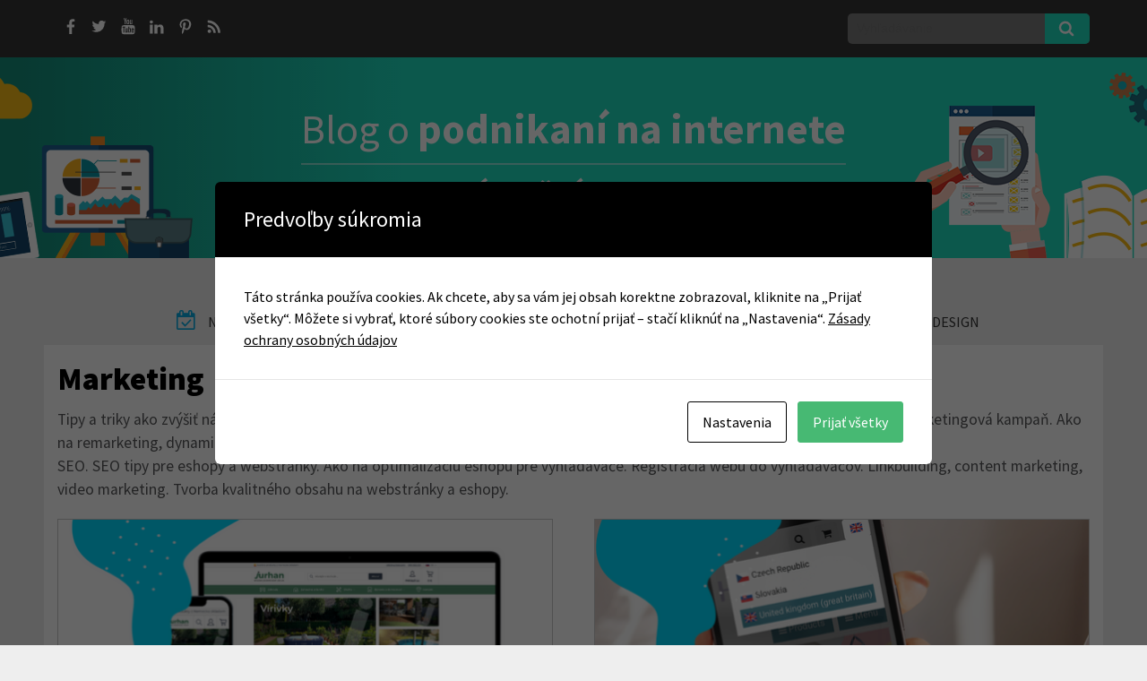

--- FILE ---
content_type: text/html; charset=UTF-8
request_url: https://blog.biznisweb.sk/category/marketing-ppc-seo/page/4/
body_size: 7772
content:
<!DOCTYPE html><html lang="sk"><head><meta charset="utf-8"><link media="all" href="https://blog.biznisweb.sk/wp-content/cache/autoptimize/css/autoptimize_6296739e5957f31dbe6ce54ce1de4dbf.css" rel="stylesheet"><title>Archívy Marketing : Blog o podnikaní na internete</title><meta http-equiv="X-UA-Compatible" content="IE=edge,chrome=1"><meta name="viewport" content="width=device-width,minimum-scale=1.0"><meta name="MobileOptimized" content="width"><meta name="author" content="Biznisweb.sk"><meta name="google-site-verification" content="nehwtq1cRbbv7YK5gG4LVZ-OmOy3kgOfb3n-GWZcmVk" /><link rel="icon" type="image/png" href="https://blog.biznisweb.sk/wp-content/themes/byznys-blog.cz/img/favicon.png" /><link href='https://fonts.googleapis.com/css?family=Source+Sans+Pro:300,400,600,700,900&subset=latin,latin-ext' rel='stylesheet' type='text/css'> <script id="cacsp-gtag-consent-default">window.dataLayer = window.dataLayer || [];
			function gtag(){dataLayer.push(arguments);}
			gtag('consent', 'default', {
				'ad_storage': 'denied', 
				'ad_user_data': 'denied', 
				'ad_personalization': 'denied', 
				'analytics_storage': 'denied', 
				'functionality_storage': 'denied', 
				'personalization_storage': 'denied', 
				'security_storage': 'denied', 
				'wait_for_update': 500
			});</script> <meta name='robots' content='max-image-preview:large' /><meta name="description" content="Marketing pre eshop a webstránky, na čo si dať pozor a čo je podstatné. Užitočné rady na nezaplatenie. Ako namiešať správny marketingový mix pre eshop? - Stránka 4 z 19" /><meta name="robots" content="index, follow" /><meta name="googlebot" content="index, follow, max-snippet:-1, max-image-preview:large, max-video-preview:-1" /><meta name="bingbot" content="index, follow, max-snippet:-1, max-image-preview:large, max-video-preview:-1" /><link rel="canonical" href="https://blog.biznisweb.sk/category/marketing-ppc-seo/page/4/" /><link rel="prev" href="https://blog.biznisweb.sk/category/marketing-ppc-seo/page/3/" /><link rel="next" href="https://blog.biznisweb.sk/category/marketing-ppc-seo/page/5/" /><meta property="og:locale" content="sk_SK" /><meta property="og:type" content="article" /><meta property="og:title" content="Archívy Marketing" /><meta property="og:description" content="Marketing pre eshop a webstránky, na čo si dať pozor a čo je podstatné. Užitočné rady na nezaplatenie. Ako namiešať správny marketingový mix pre eshop? - Stránka 4 z 19" /><meta property="og:url" content="https://blog.biznisweb.sk/category/marketing-ppc-seo/" /><meta property="og:site_name" content="Blog o podnikaní na internete" /><meta name="twitter:card" content="summary_large_image" /> <script type="application/ld+json" class="yoast-schema-graph">{"@context":"https://schema.org","@graph":[{"@type":"WebSite","@id":"https://blog.biznisweb.sk/#website","url":"https://blog.biznisweb.sk/","name":"Blog o podnikan\u00ed na internete","description":"Podnikanie na internete - rady, tipy a triky ako \u00faspe\u0161ne podnika\u0165. Ako za\u010da\u0165 podnika\u0165 na internete?","potentialAction":[{"@type":"SearchAction","target":"https://blog.biznisweb.sk/?s={search_term_string}","query-input":"required name=search_term_string"}],"inLanguage":"sk-SK"},{"@type":"CollectionPage","@id":"https://blog.biznisweb.sk/category/marketing-ppc-seo/page/4/#webpage","url":"https://blog.biznisweb.sk/category/marketing-ppc-seo/page/4/","name":"Arch\u00edvy Marketing","isPartOf":{"@id":"https://blog.biznisweb.sk/#website"},"description":"Marketing pre eshop a webstr\u00e1nky, na \u010do si da\u0165 pozor a \u010do je podstatn\u00e9. U\u017eito\u010dn\u00e9 rady na nezaplatenie. Ako namie\u0161a\u0165 spr\u00e1vny marketingov\u00fd mix pre eshop? - Str\u00e1nka 4 z 19","inLanguage":"sk-SK"}]}</script> <link rel='dns-prefetch' href='//ajax.googleapis.com' /><link rel="alternate" type="application/rss+xml" title="RSS kanál kategórie Blog o podnikaní na internete &raquo; Marketing" href="https://blog.biznisweb.sk/category/marketing-ppc-seo/feed/" /><link rel='stylesheet' id='dashicons-css'  href='https://blog.biznisweb.sk/wp-includes/css/dashicons.min.css?ver=5.9.12' type='text/css' media='all' /> <script type='text/javascript' src='https://ajax.googleapis.com/ajax/libs/jquery/1.4.2/jquery.min.js?ver=1.4.2' id='jquery-js'></script> <link rel="https://api.w.org/" href="https://blog.biznisweb.sk/wp-json/" /><link rel="alternate" type="application/json" href="https://blog.biznisweb.sk/wp-json/wp/v2/categories/250" /><link rel="EditURI" type="application/rsd+xml" title="RSD" href="https://blog.biznisweb.sk/xmlrpc.php?rsd" /><link rel="wlwmanifest" type="application/wlwmanifest+xml" href="https://blog.biznisweb.sk/wp-includes/wlwmanifest.xml" />  <script>(function(w,d,s,l,i){w[l]=w[l]||[];w[l].push({'gtm.start':
	new Date().getTime(),event:'gtm.js'});var f=d.getElementsByTagName(s)[0],
	j=d.createElement(s),dl=l!='dataLayer'?'&l='+l:'';j.async=true;j.src=
	'https://www.googletagmanager.com/gtm.js?id='+i+dl;f.parentNode.insertBefore(j,f);
	})(window,document,'script','dataLayer','GTM-KCLJ7RS');</script> <meta name="google-site-verification" content="Ye_YMsjKJB-x4JYwQVIripktYZx42LrlJ2tisbJs5rI" /></head><body class="archive paged category category-marketing-ppc-seo category-250 paged-4 category-paged-4"><div class="bg-full"><div class="block-size"><div class="block-icon-soc leftPanel"><ul><li class="icon_2"><a href="https://www.facebook.com/tvorba.webu" target="_blank" title="Facebook"></a></li><li class="icon_3"><a href="https://twitter.com/biznisweb" target="_blank" title="Twitter"></a></li><li class="icon_4"><a href="https://www.youtube.com/user/BiznisWebSK/videos" target="_blank" title="Youtube"></a></li><li class="icon_5"><a href="https://www.linkedin.com/company/biznisweb" target="_blank" title="LinkedIn"></a></li><li class="icon_6"><a href="https://pinterest.com/biznisweb/" target="_blank" title="Pinterest"></a></li><li class="icon_7"><a href="https://blog.biznisweb.sk/feed/" target="_blank" title="RSS"></a></li></ul></div><div class="block-search rightPanel"><form method="get" id="search-block" action="https://blog.biznisweb.sk/"> <input type="text" size="20" class="input-text" name="s" id="search" placeholder="Vyhľadávanie" /> <input type="submit" value="search" class="input-submit" id="searchsubmit" /></form></div></div></div><div class="bg-head"><header id="block-header"><div class="block-title"><div class="break-block"> <span class="slogan-big">Blog o <strong>podnikaní na internete</strong></span><div class="clear"></div> <span class="slogan-small">Poradca <strong>úspešného podnikateľa</strong></span></div></div></header></div><div class="container centerPanel"><div class="menu-slide"><span>MENU</span><i class="fa fa-bars"></i></div><nav id="block-main-menu"><ul><li><a href="/"><i class="fa fa-calendar-check-o"></i> Najnovšie články</a></li><li><a href="/category/novinky-biznisweb/"><i class="fa fa-certificate"></i> Novinky v BiznisWebe</a></li><li><a href="/category/podnikanie-na-internete-2/"><i class="fa fa-suitcase"></i> Podnikanie</a></li><li><a href="/category/marketing-ppc-seo/" class="active"><i class="fa fa-line-chart"></i> Marketing</a></li><li><a href="/category/webdizajn-2/"><i class="fa fa-picture-o"></i> Webdesign</a></li></ul></nav></div><section id="block-main" class="block-size"><div class="container"><div id="post-content"><div id="post-header"><h1 id="archive-title">Marketing</h1><p>Tipy a triky ako zvýšiť návštevnosť eshopu a webstránky. Ako získať viac objednávok z e-shopu? E-commerce tipy pre eshopy. Remarketingová kampaň. Ako na remarketing, dynamický remarketing. PPC reklama, reklama v Google. Video reklama.<br /> SEO. SEO tipy pre eshopy a webstránky. Ako na optimalizáciu eshopu pre vyhľadávače. Registrácia webu do vyhľadávačov. Linkbuilding, content marketing, video marketing. Tvorba kvalitného obsahu na webstránky a eshopy.</p></div><div class="post-top-break" itemtype="http://schema.org/ItemList" itemscope=""><div class="post-entry post-entry-hover clearfix wow fadeIn  item_1 " itemtype="http://schema.org/Article" itemscope="" data-wow-delaysed n=".s"><meta content="BiznisWeb.sk" itemprop="author"><div class="column_posts"><div class="post-entry-featured-image"> <a href="https://blog.biznisweb.sk/2023/02/podnikanie-s-eshopom-v-segmente-dom-dielna-zahrada/" title="Podnikanie s e-shopom v segmente dom, dielňa a záhrada" class="opacity" itemprop="url"><img width="553" height="314" src="https://blog.biznisweb.sk/wp-content/uploads/2023/02/jurhan-initial-sk-553x314.png" class="attachment-main_image_thumb size-main_image_thumb wp-post-image" alt="Prevádzkovanie e-shopu v segmente hobby, dielňa, dom, záhrada" itemprop="image" srcset="https://blog.biznisweb.sk/wp-content/uploads/2023/02/jurhan-initial-sk-553x314.png 553w, https://blog.biznisweb.sk/wp-content/uploads/2023/02/jurhan-initial-sk-300x169.png 300w" sizes="(max-width: 553px) 100vw, 553px" /></a></div><div class="post-block-break"><h2 itemprop="name"><a href="https://blog.biznisweb.sk/2023/02/podnikanie-s-eshopom-v-segmente-dom-dielna-zahrada/" title="Podnikanie s e-shopom v segmente dom, dielňa a záhrada">Podnikanie s e-shopom v segmente dom, dielňa a záhrada</a></h2><div class="post-entry-content" itemprop="description"> <a href="https://blog.biznisweb.sk/2023/02/podnikanie-s-eshopom-v-segmente-dom-dielna-zahrada/" title="Podnikanie s e-shopom v segmente dom, dielňa a záhrada"><p>Prevádzkovanie e-shopu vo vysoko konkurenčnom segmente: prečítajte si rozhovor s majiteľom e-shopu.</p> </a></div></div><div class="post-info"> <span class="post-block-date"><i class="fa fa-pencil"></i> <a href="https://blog.biznisweb.sk/author/irisoft/">BiznisWeb.sk</a></span> <span class="post-block-day"><i class="fa fa-calendar-o"></i> 23 februára, 2023</span> <span class="post-block-category"><i class="fa fa-folder-o"></i> <a href="https://blog.biznisweb.sk/category/marketing-ppc-seo/" rel="category tag">Marketing</a>, <a href="https://blog.biznisweb.sk/category/podnikanie-na-internete-2/" rel="category tag">Podnikanie</a></span></div></div><div class="clear"></div></div><div class="post-entry post-entry-hover clearfix wow fadeIn  item_2 " itemtype="http://schema.org/Article" itemscope="" data-wow-delaysed n=".1s"><meta content="BiznisWeb.sk" itemprop="author"><div class="column_posts"><div class="post-entry-featured-image"> <a href="https://blog.biznisweb.sk/2023/01/expanzia-eshopu-tipy-od-eshoparov-z-bizniswebu/" title="Expanzia e-shopu: tipy od e-shopárov z BiznisWebu" class="opacity" itemprop="url"><img width="553" height="314" src="https://blog.biznisweb.sk/wp-content/uploads/2023/01/expanze-uvodka-553x314.png" class="attachment-main_image_thumb size-main_image_thumb wp-post-image" alt="" loading="lazy" itemprop="image" srcset="https://blog.biznisweb.sk/wp-content/uploads/2023/01/expanze-uvodka-553x314.png 553w, https://blog.biznisweb.sk/wp-content/uploads/2023/01/expanze-uvodka-300x169.png 300w" sizes="(max-width: 553px) 100vw, 553px" /></a></div><div class="post-block-break"><h2 itemprop="name"><a href="https://blog.biznisweb.sk/2023/01/expanzia-eshopu-tipy-od-eshoparov-z-bizniswebu/" title="Expanzia e-shopu: tipy od e-shopárov z BiznisWebu">Expanzia e-shopu: tipy od e-shopárov z BiznisWebu</a></h2><div class="post-entry-content" itemprop="description"> <a href="https://blog.biznisweb.sk/2023/01/expanzia-eshopu-tipy-od-eshoparov-z-bizniswebu/" title="Expanzia e-shopu: tipy od e-shopárov z BiznisWebu"><p>Aké je to podnikať s e-shopom na viacerých trhoch? Postrehy od e-shopárov z BiznisWeb.sk</p> </a></div></div><div class="post-info"> <span class="post-block-date"><i class="fa fa-pencil"></i> <a href="https://blog.biznisweb.sk/author/irisoft/">BiznisWeb.sk</a></span> <span class="post-block-day"><i class="fa fa-calendar-o"></i> 26 januára, 2023</span> <span class="post-block-category"><i class="fa fa-folder-o"></i> <a href="https://blog.biznisweb.sk/category/marketing-ppc-seo/" rel="category tag">Marketing</a>, <a href="https://blog.biznisweb.sk/category/podnikanie-na-internete-2/" rel="category tag">Podnikanie</a></span></div></div><div class="clear"></div></div></div><div class="clear_break"></div><div class="post-entry post-entry-hover clearfix wow fadeIn block item_3  first" itemtype="http://schema.org/Article" itemscope="" data-wow-delaysed n=".2s"><meta content="Jana Kvasnicová" itemprop="author"><div class="column_posts"><div class="post-entry-featured-image"> <a href="https://blog.biznisweb.sk/2022/10/content-marketing-pre-mobilne-zariadenia/" title="Obsahový marketing pre mobilné zariadenia" class="opacity" itemprop="url"><img width="471" height="314" src="https://blog.biznisweb.sk/wp-content/uploads/2015/10/shutterstock_269750192.jpg" class="attachment-main_image_thumb size-main_image_thumb wp-post-image" alt="google micro-moments, ako tvoriť texty pre mobilné zariadenia" loading="lazy" itemprop="image" srcset="https://blog.biznisweb.sk/wp-content/uploads/2015/10/shutterstock_269750192.jpg 1000w, https://blog.biznisweb.sk/wp-content/uploads/2015/10/shutterstock_269750192-190x126.jpg 190w, https://blog.biznisweb.sk/wp-content/uploads/2015/10/shutterstock_269750192-300x200.jpg 300w" sizes="(max-width: 471px) 100vw, 471px" /></a></div><div class="post-block-break"><h2 itemprop="name"><a href="https://blog.biznisweb.sk/2022/10/content-marketing-pre-mobilne-zariadenia/" title="Obsahový marketing pre mobilné zariadenia">Obsahový marketing pre mobilné zariadenia</a></h2><div class="post-entry-content" itemprop="description"> <a href="https://blog.biznisweb.sk/2022/10/content-marketing-pre-mobilne-zariadenia/" title="Obsahový marketing pre mobilné zariadenia"><p>Život bez smartphonu si už pomaly ani nevieme predstaviť. Počet ich majiteľov narástol natoľko, že&#8230;</p> </a></div></div><div class="post-info"> <span class="post-block-date"><i class="fa fa-pencil"></i> <a href="https://blog.biznisweb.sk/author/janak/">Jana Kvasnicová</a></span> <span class="post-block-day"><i class="fa fa-calendar-o"></i> 20 októbra, 2022</span> <span class="post-block-category"><i class="fa fa-folder-o"></i> <a href="https://blog.biznisweb.sk/category/marketing-ppc-seo/" rel="category tag">Marketing</a>, <a href="https://blog.biznisweb.sk/category/podnikanie-na-internete-2/" rel="category tag">Podnikanie</a></span></div></div><div class="clear"></div></div><div class="post-entry post-entry-hover clearfix wow fadeIn block item_4 " itemtype="http://schema.org/Article" itemscope="" data-wow-delaysed n=".3s"><meta content="BiznisWeb.sk" itemprop="author"><div class="column_posts"><div class="post-entry-featured-image"> <a href="https://blog.biznisweb.sk/2022/10/ako-ziskat-viac-konverzii-e-shopu-webstranky/" title="Ako získať viac konverzií z e-shopu a webstránky" class="opacity" itemprop="url"><img width="533" height="314" src="https://blog.biznisweb.sk/wp-content/uploads/2018/10/ako-ziskat-viac-kovenrzii-z-eshopu-webstranky-533x314.png" class="attachment-main_image_thumb size-main_image_thumb wp-post-image" alt="tipy, ako získať viac objednávok z e-shopu a návštev z webstránky" loading="lazy" itemprop="image" srcset="https://blog.biznisweb.sk/wp-content/uploads/2018/10/ako-ziskat-viac-kovenrzii-z-eshopu-webstranky.png 533w, https://blog.biznisweb.sk/wp-content/uploads/2018/10/ako-ziskat-viac-kovenrzii-z-eshopu-webstranky-300x177.png 300w" sizes="(max-width: 533px) 100vw, 533px" /></a></div><div class="post-block-break"><h2 itemprop="name"><a href="https://blog.biznisweb.sk/2022/10/ako-ziskat-viac-konverzii-e-shopu-webstranky/" title="Ako získať viac konverzií z e-shopu a webstránky">Ako získať viac konverzií z e-shopu a webstránky</a></h2><div class="post-entry-content" itemprop="description"> <a href="https://blog.biznisweb.sk/2022/10/ako-ziskat-viac-konverzii-e-shopu-webstranky/" title="Ako získať viac konverzií z e-shopu a webstránky"><p>Máme pre vás ďalšie tipy, ako môžete svoje podnikanie vylepšiť aj hneď. Nech sa páči,&#8230;</p> </a></div></div><div class="post-info"> <span class="post-block-date"><i class="fa fa-pencil"></i> <a href="https://blog.biznisweb.sk/author/irisoft/">BiznisWeb.sk</a></span> <span class="post-block-day"><i class="fa fa-calendar-o"></i> 18 októbra, 2022</span> <span class="post-block-category"><i class="fa fa-folder-o"></i> <a href="https://blog.biznisweb.sk/category/marketing-ppc-seo/" rel="category tag">Marketing</a>, <a href="https://blog.biznisweb.sk/category/novinky-biznisweb/" rel="category tag">Novinky v BiznisWebe</a>, <a href="https://blog.biznisweb.sk/category/podnikanie-na-internete-2/" rel="category tag">Podnikanie</a></span></div></div><div class="clear"></div></div><div class="post-entry post-entry-hover clearfix wow fadeIn block item_5 " itemtype="http://schema.org/Article" itemscope="" data-wow-delaysed n=".4s"><meta content="BiznisWeb.sk" itemprop="author"><div class="column_posts"><div class="post-entry-featured-image"> <a href="https://blog.biznisweb.sk/2022/10/vyznam-google-search-console/" title="Význam Google Search Console" class="opacity" itemprop="url"><img width="533" height="314" src="https://blog.biznisweb.sk/wp-content/uploads/2017/10/gogole-search-console-533x314.png" class="attachment-main_image_thumb size-main_image_thumb wp-post-image" alt="význam a využitie Google Search Console" loading="lazy" itemprop="image" srcset="https://blog.biznisweb.sk/wp-content/uploads/2017/10/gogole-search-console.png 533w, https://blog.biznisweb.sk/wp-content/uploads/2017/10/gogole-search-console-300x177.png 300w" sizes="(max-width: 533px) 100vw, 533px" /></a></div><div class="post-block-break"><h2 itemprop="name"><a href="https://blog.biznisweb.sk/2022/10/vyznam-google-search-console/" title="Význam Google Search Console">Význam Google Search Console</a></h2><div class="post-entry-content" itemprop="description"> <a href="https://blog.biznisweb.sk/2022/10/vyznam-google-search-console/" title="Význam Google Search Console"><p>Jedným z bezplatných nástrojov, z ktorého vyčítate pomerne veľa informácií a máte ho kedykoľvek po&#8230;</p> </a></div></div><div class="post-info"> <span class="post-block-date"><i class="fa fa-pencil"></i> <a href="https://blog.biznisweb.sk/author/irisoft/">BiznisWeb.sk</a></span> <span class="post-block-day"><i class="fa fa-calendar-o"></i> 12 októbra, 2022</span> <span class="post-block-category"><i class="fa fa-folder-o"></i> <a href="https://blog.biznisweb.sk/category/marketing-ppc-seo/" rel="category tag">Marketing</a>, <a href="https://blog.biznisweb.sk/category/podnikanie-na-internete-2/" rel="category tag">Podnikanie</a></span></div></div><div class="clear"></div></div><div class="post-entry post-entry-hover clearfix wow fadeIn block item_6  first" itemtype="http://schema.org/Article" itemscope="" data-wow-delaysed n=".5s"><meta content="Jana Kvasnicová" itemprop="author"><div class="column_posts"><div class="post-entry-featured-image"> <a href="https://blog.biznisweb.sk/2022/09/seo-nastroje-pre-eshop-ktore-sa-oplati-pouzivat/" title="Ktoré SEO nástroje sa oplatí využívať a ktoré nie?" class="opacity" itemprop="url"><img width="425" height="282" src="https://blog.biznisweb.sk/wp-content/uploads/2012/12/iStock_000018849317XSmall.jpg" class="attachment-main_image_thumb size-main_image_thumb wp-post-image" alt="seo nástroje" loading="lazy" itemprop="image" srcset="https://blog.biznisweb.sk/wp-content/uploads/2012/12/iStock_000018849317XSmall.jpg 425w, https://blog.biznisweb.sk/wp-content/uploads/2012/12/iStock_000018849317XSmall-190x126.jpg 190w, https://blog.biznisweb.sk/wp-content/uploads/2012/12/iStock_000018849317XSmall-300x199.jpg 300w" sizes="(max-width: 425px) 100vw, 425px" /></a></div><div class="post-block-break"><h2 itemprop="name"><a href="https://blog.biznisweb.sk/2022/09/seo-nastroje-pre-eshop-ktore-sa-oplati-pouzivat/" title="Ktoré SEO nástroje sa oplatí využívať a ktoré nie?">Ktoré SEO nástroje sa oplatí využívať a ktoré nie?</a></h2><div class="post-entry-content" itemprop="description"> <a href="https://blog.biznisweb.sk/2022/09/seo-nastroje-pre-eshop-ktore-sa-oplati-pouzivat/" title="Ktoré SEO nástroje sa oplatí využívať a ktoré nie?"><p>SEO nástroje slúžia na analýzu webových stránok, napr. na analýzu spätných odkazov alebo zdrojového kódu&#8230;</p> </a></div></div><div class="post-info"> <span class="post-block-date"><i class="fa fa-pencil"></i> <a href="https://blog.biznisweb.sk/author/janak/">Jana Kvasnicová</a></span> <span class="post-block-day"><i class="fa fa-calendar-o"></i> 23 septembra, 2022</span> <span class="post-block-category"><i class="fa fa-folder-o"></i> <a href="https://blog.biznisweb.sk/category/marketing-ppc-seo/" rel="category tag">Marketing</a>, <a href="https://blog.biznisweb.sk/category/podnikanie-na-internete-2/" rel="category tag">Podnikanie</a></span></div></div><div class="clear"></div></div><div class="post-entry post-entry-hover clearfix wow fadeIn block item_7 " itemtype="http://schema.org/Article" itemscope="" data-wow-delaysed n=".6s"><meta content="BiznisWeb.sk" itemprop="author"><div class="column_posts"><div class="post-entry-featured-image"> <a href="https://blog.biznisweb.sk/2022/08/ked-online-podnikanie-pomaha-a-lieci/" title="Keď online podnikanie pomáha a lieči" class="opacity" itemprop="url"><img width="553" height="314" src="https://blog.biznisweb.sk/wp-content/uploads/2022/08/vitiligo1-553x314.png" class="attachment-main_image_thumb size-main_image_thumb wp-post-image" alt="" loading="lazy" itemprop="image" srcset="https://blog.biznisweb.sk/wp-content/uploads/2022/08/vitiligo1-553x314.png 553w, https://blog.biznisweb.sk/wp-content/uploads/2022/08/vitiligo1-300x169.png 300w" sizes="(max-width: 553px) 100vw, 553px" /></a></div><div class="post-block-break"><h2 itemprop="name"><a href="https://blog.biznisweb.sk/2022/08/ked-online-podnikanie-pomaha-a-lieci/" title="Keď online podnikanie pomáha a lieči">Keď online podnikanie pomáha a lieči</a></h2><div class="post-entry-content" itemprop="description"> <a href="https://blog.biznisweb.sk/2022/08/ked-online-podnikanie-pomaha-a-lieci/" title="Keď online podnikanie pomáha a lieči"><p>Aké je to podnikať v úzkom zákazníckom segmente? Rozhovor s majiteľom e-shopu Vitiligoshop.sk</p> </a></div></div><div class="post-info"> <span class="post-block-date"><i class="fa fa-pencil"></i> <a href="https://blog.biznisweb.sk/author/irisoft/">BiznisWeb.sk</a></span> <span class="post-block-day"><i class="fa fa-calendar-o"></i> 31 augusta, 2022</span> <span class="post-block-category"><i class="fa fa-folder-o"></i> <a href="https://blog.biznisweb.sk/category/marketing-ppc-seo/" rel="category tag">Marketing</a>, <a href="https://blog.biznisweb.sk/category/podnikanie-na-internete-2/" rel="category tag">Podnikanie</a>, <a href="https://blog.biznisweb.sk/category/webdizajn-2/" rel="category tag">Webdizajn</a></span></div></div><div class="clear"></div></div><div class="post-entry post-entry-hover clearfix wow fadeIn block item_8 " itemtype="http://schema.org/Article" itemscope="" data-wow-delaysed n=".7s"><meta content="BiznisWeb.sk" itemprop="author"><div class="column_posts"><div class="post-entry-featured-image"> <a href="https://blog.biznisweb.sk/2022/08/predaj-kristalovych-svietidiel-cez-e-shop/" title="Predaj krištáľových svietidiel cez e-shop? A prečo nie?" class="opacity" itemprop="url"><img width="553" height="314" src="https://blog.biznisweb.sk/wp-content/uploads/2022/09/artcrystal-uvodka-553x314.png" class="attachment-main_image_thumb size-main_image_thumb wp-post-image" alt="" loading="lazy" itemprop="image" srcset="https://blog.biznisweb.sk/wp-content/uploads/2022/09/artcrystal-uvodka-553x314.png 553w, https://blog.biznisweb.sk/wp-content/uploads/2022/09/artcrystal-uvodka-300x169.png 300w" sizes="(max-width: 553px) 100vw, 553px" /></a></div><div class="post-block-break"><h2 itemprop="name"><a href="https://blog.biznisweb.sk/2022/08/predaj-kristalovych-svietidiel-cez-e-shop/" title="Predaj krištáľových svietidiel cez e-shop? A prečo nie?">Predaj krištáľových svietidiel cez e-shop? A prečo nie?</a></h2><div class="post-entry-content" itemprop="description"> <a href="https://blog.biznisweb.sk/2022/08/predaj-kristalovych-svietidiel-cez-e-shop/" title="Predaj krištáľových svietidiel cez e-shop? A prečo nie?"><p>Ako funguje predaj krištáľových svietidiel cez e-shop vytvorený v BiznisWebe?</p> </a></div></div><div class="post-info"> <span class="post-block-date"><i class="fa fa-pencil"></i> <a href="https://blog.biznisweb.sk/author/irisoft/">BiznisWeb.sk</a></span> <span class="post-block-day"><i class="fa fa-calendar-o"></i> 15 augusta, 2022</span> <span class="post-block-category"><i class="fa fa-folder-o"></i> <a href="https://blog.biznisweb.sk/category/marketing-ppc-seo/" rel="category tag">Marketing</a>, <a href="https://blog.biznisweb.sk/category/podnikanie-na-internete-2/" rel="category tag">Podnikanie</a></span></div></div><div class="clear"></div></div><div class="post-entry post-entry-hover clearfix wow fadeIn block item_9  first" itemtype="http://schema.org/Article" itemscope="" data-wow-delaysed n=".8s"><meta content="Jana Kvasnicová" itemprop="author"><div class="column_posts"><div class="post-entry-featured-image"> <a href="https://blog.biznisweb.sk/2022/05/ako-internet-meni-online-nakupne-spravanie/" title="Ako internet mení online nákupné správanie" class="opacity" itemprop="url"><img width="533" height="314" src="https://blog.biznisweb.sk/wp-content/uploads/2012/05/online-shopping-533x314.png" class="attachment-main_image_thumb size-main_image_thumb wp-post-image" alt="ako internet mení nákupné správanie" loading="lazy" itemprop="image" srcset="https://blog.biznisweb.sk/wp-content/uploads/2012/05/online-shopping.png 533w, https://blog.biznisweb.sk/wp-content/uploads/2012/05/online-shopping-300x177.png 300w" sizes="(max-width: 533px) 100vw, 533px" /></a></div><div class="post-block-break"><h2 itemprop="name"><a href="https://blog.biznisweb.sk/2022/05/ako-internet-meni-online-nakupne-spravanie/" title="Ako internet mení online nákupné správanie">Ako internet mení online nákupné správanie</a></h2><div class="post-entry-content" itemprop="description"> <a href="https://blog.biznisweb.sk/2022/05/ako-internet-meni-online-nakupne-spravanie/" title="Ako internet mení online nákupné správanie"><p>Ako sa zmenilo nákupné správanie zákazníkov na internete?</p> </a></div></div><div class="post-info"> <span class="post-block-date"><i class="fa fa-pencil"></i> <a href="https://blog.biznisweb.sk/author/janak/">Jana Kvasnicová</a></span> <span class="post-block-day"><i class="fa fa-calendar-o"></i> 18 mája, 2022</span> <span class="post-block-category"><i class="fa fa-folder-o"></i> <a href="https://blog.biznisweb.sk/category/marketing-ppc-seo/" rel="category tag">Marketing</a></span></div></div><div class="clear"></div></div><div class="post-entry post-entry-hover clearfix wow fadeIn block item_10 " itemtype="http://schema.org/Article" itemscope="" data-wow-delaysed n=".9s"><meta content="Mgr. Alexandra Enina" itemprop="author"><div class="column_posts"><div class="post-entry-featured-image"> <a href="https://blog.biznisweb.sk/2022/03/freelanceri/" title="Práca na voľnej nohe – freelanceri" class="opacity" itemprop="url"><img width="553" height="314" src="https://blog.biznisweb.sk/wp-content/uploads/2022/03/freelanceri-553x314.png" class="attachment-main_image_thumb size-main_image_thumb wp-post-image" alt="freelanceri, freelance agentúra" loading="lazy" itemprop="image" srcset="https://blog.biznisweb.sk/wp-content/uploads/2022/03/freelanceri-553x314.png 553w, https://blog.biznisweb.sk/wp-content/uploads/2022/03/freelanceri-300x169.png 300w" sizes="(max-width: 553px) 100vw, 553px" /></a></div><div class="post-block-break"><h2 itemprop="name"><a href="https://blog.biznisweb.sk/2022/03/freelanceri/" title="Práca na voľnej nohe – freelanceri">Práca na voľnej nohe – freelanceri</a></h2><div class="post-entry-content" itemprop="description"> <a href="https://blog.biznisweb.sk/2022/03/freelanceri/" title="Práca na voľnej nohe – freelanceri"><p>Prečo sa oplatí spolupracovať s freelancermi a kde nájdete kvalitných a overených freelancerov?</p> </a></div></div><div class="post-info"> <span class="post-block-date"><i class="fa fa-pencil"></i> <a href="https://blog.biznisweb.sk/author/alexandra-enina/">Mgr. Alexandra Enina</a></span> <span class="post-block-day"><i class="fa fa-calendar-o"></i> 9 marca, 2022</span> <span class="post-block-category"><i class="fa fa-folder-o"></i> <a href="https://blog.biznisweb.sk/category/marketing-ppc-seo/" rel="category tag">Marketing</a>, <a href="https://blog.biznisweb.sk/category/podnikanie-na-internete-2/" rel="category tag">Podnikanie</a></span></div></div><div class="clear"></div></div><div class="post-entry post-entry-hover clearfix wow fadeIn block item_11 " itemtype="http://schema.org/Article" itemscope="" data-wow-delaysed n=".10s"><meta content="Jana Kvasnicová" itemprop="author"><div class="column_posts"><div class="post-entry-featured-image"> <a href="https://blog.biznisweb.sk/2021/04/vytvorit-uspesny-eshop/" title="Ako vytvoriť úspešný e-shop? Robte zákazníkom radosť" class="opacity" itemprop="url"><img width="553" height="314" src="https://blog.biznisweb.sk/wp-content/uploads/2021/04/galeriegranat-eshop-553x314.png" class="attachment-main_image_thumb size-main_image_thumb wp-post-image" alt="ako vytvoriť úspešný e-shop" loading="lazy" itemprop="image" srcset="https://blog.biznisweb.sk/wp-content/uploads/2021/04/galeriegranat-eshop-553x314.png 553w, https://blog.biznisweb.sk/wp-content/uploads/2021/04/galeriegranat-eshop-300x169.png 300w" sizes="(max-width: 553px) 100vw, 553px" /></a></div><div class="post-block-break"><h2 itemprop="name"><a href="https://blog.biznisweb.sk/2021/04/vytvorit-uspesny-eshop/" title="Ako vytvoriť úspešný e-shop? Robte zákazníkom radosť">Ako vytvoriť úspešný e-shop? Robte zákazníkom radosť</a></h2><div class="post-entry-content" itemprop="description"> <a href="https://blog.biznisweb.sk/2021/04/vytvorit-uspesny-eshop/" title="Ako vytvoriť úspešný e-shop? Robte zákazníkom radosť"><p>Ako vytvoriť úspešný e-shop? Stavte na jednoduchú stratégiu, ktorá funguje. Rozhovor o podnikaní na internete.</p> </a></div></div><div class="post-info"> <span class="post-block-date"><i class="fa fa-pencil"></i> <a href="https://blog.biznisweb.sk/author/janak/">Jana Kvasnicová</a></span> <span class="post-block-day"><i class="fa fa-calendar-o"></i> 25 apríla, 2021</span> <span class="post-block-category"><i class="fa fa-folder-o"></i> <a href="https://blog.biznisweb.sk/category/marketing-ppc-seo/" rel="category tag">Marketing</a>, <a href="https://blog.biznisweb.sk/category/podnikanie-na-internete-2/" rel="category tag">Podnikanie</a></span></div></div><div class="clear"></div></div><div class="pagination"><span>Strana 4 z 19</span><a href='https://blog.biznisweb.sk/category/marketing-ppc-seo/' class="inactive">1</a><a href='https://blog.biznisweb.sk/category/marketing-ppc-seo/page/2/' class="inactive">2</a><a href='https://blog.biznisweb.sk/category/marketing-ppc-seo/page/3/' class="inactive">3</a><span class="current">4</span><a href='https://blog.biznisweb.sk/category/marketing-ppc-seo/page/5/' class="inactive">5</a><a href='https://blog.biznisweb.sk/category/marketing-ppc-seo/page/6/' class="inactive">6</a><a href='https://blog.biznisweb.sk/category/marketing-ppc-seo/page/7/' class="inactive">7</a><a href='https://blog.biznisweb.sk/category/marketing-ppc-seo/page/8/' class="inactive">8</a></div></div><div class="clear"></div><div id='avatar_footer_credit' style='display: none;'>Avatars by <a href='http://www.sterling-adventures.co.uk/blog/'>Sterling Adventures</a></div></div></section><div class="bookBlock"><div class="closebook"><span>&#10005;</<span></div><div class="bookBlockCont"><p class="bookBlockContText"> <a class="bookBlockContTextLink" class="bookimglink" href="https://www.biznisweb.sk/ako-a-v-com-zacat-podnikat?utm_source=vyskakovatko&utm_medium=blog&utm_campaign=blog-bw.sk"> Stiahnite si aktualizovaný e-book o podnikaní na internete </a></p> <a class="bookBlockContImgLink" class="bookimglink" href="https://www.biznisweb.sk/ako-a-v-com-zacat-podnikat?utm_source=vyskakovatko&utm_medium=blog&utm_campaign=blog-bw.sk"> <img src="/wp-content/uploads/2021/01/blog_2021_B.png" alt="Ako a v čom začať podnikať" /> </a></div></div><div class="bg-silver"><footer id="block-footer"><div class="container"><div class="column first"><h2>Newsletter</h2><p class="clear">Chcete byť vždy o krok pred konkurenciou?<br /> Inšpirácie nájdete aj v našich newsletteroch</p><form action="https://www.biznisweb.sk/e/newsletters/subscribe" method="post" class="newsletter-block"> <label class="policyEventCont" data-policytype="checkbox" data-policyid="2" data-event="newsletter" id="newsletter-p2-cont" data-permanency="permanent" data-policyaction="offer"><input name="policy_2" type="checkbox"> Chcem sa prihlásiť k odberu noviniek e-mailom a <a href="https://www.biznisweb.sk/ako-spracuvame-vase-osobne-udaje" target="_blank">suhlasím so spracovaním osobných údajov</a></label> <input type="email" id="newsletter-email" name="email" placeholder="vas@email.sk" class="input-text" /> <button type="submit" class="input-submit"> prihlásiť <i class="fa fa-paper-plane-o"></i></button></form></div><div class="column"><h2>Kontakt</h2><ul class="footer_icons"><li class="first"><a href="http://www.biznisweb.sk" target="_blank">BiznisWeb.sk</a></li><li> <i class="fa fa-envelope-o"></i> <a href="mailto:info@biznisweb.sk">info@biznisweb.sk</a></li><li> <i class="fa fa-map-marker"></i> Soblahovská 1116/61, Trenčín</li></ul></div><div class="column last"><h2>Vyskúšaj BiznisWeb zdarma</h2><p class="clear">Vytvor si vlastný e-shop ešte dnes.<br /> Testovacia verzia na <strong>15 dní zadarmo.</strong></p> <a href="http://www.biznisweb.sk/#create-form" target="_blank" class="bt-biz">Vyskúšať <strong>zadarmo</strong> <i class="fa fa-shopping-bag"></i></a></div></div></footer></div><footer class="bg-dark"><div class="container"> © 2018 Podnikanie na internete</div></footer> <script src="https://ajax.googleapis.com/ajax/libs/jquery/1.12.0/jquery.min.js"></script> <div id="overlay"></div><div class="modal-cacsp-backdrop"></div><div class="modal-cacsp-position"><div class="modal-cacsp-box modal-cacsp-box-info"><div class="modal-cacsp-box-header"> Predvoľby súkromia</div><div class="modal-cacsp-box-content"> Táto stránka používa cookies. Ak chcete, aby sa vám jej obsah korektne zobrazoval, kliknite na „Prijať všetky“. Môžete si vybrať, ktoré súbory cookies ste ochotní prijať – stačí kliknúť na „Nastavenia“. <a href="https://blog.biznisweb.sk/zasady-ochrany-osobnych-udajov/" target="_blank" rel="noopener noreferrer"> Zásady ochrany osobných údajov </a></div><div class="modal-cacsp-btns"> <a href="#" class="modal-cacsp-btn modal-cacsp-btn-settings"> Nastavenia </a> <a href="#" class="modal-cacsp-btn modal-cacsp-btn-accept"> Prijať všetky </a></div></div><div class="modal-cacsp-box modal-cacsp-box-settings"><div class="modal-cacsp-box-header"> Predvoľby súkromia</div><div class="modal-cacsp-box-content"> Vyberte si, ktoré cookies chcete prijať. Vaša voľba sa uloží na 1 rok. <a href="https://blog.biznisweb.sk/zasady-ochrany-osobnych-udajov/" target="_blank" rel="noopener noreferrer"> Zásady ochrany osobných údajov </a></div><div class="modal-cacsp-box-settings-list"><ul><li> <span class="modal-cacsp-toggle-switch modal-cacsp-toggle-switch-active disabled" data-accepted-cookie="necessary"> <span>Nevyhnutné<br> <span>Tieto cookies sú povinné. Sú potrebné pre správne fungovanie webovej stránky.</span> </span> <span> <span class="modal-cacsp-toggle"> <span class="modal-cacsp-toggle-switch-handle"></span> </span> </span> </span></li><li> <a href="#statistics" class="modal-cacsp-toggle-switch" data-accepted-cookie="statistics"> <span>Analytické<br> <span>Pomáhajú nám zlepšovať funkcie a štruktúru webstránky na základe jej využívania.</span> </span> <span> <span class="modal-cacsp-toggle"> <span class="modal-cacsp-toggle-switch-handle"></span> </span> </span> </a></li><li> <a href="#experience" class="modal-cacsp-toggle-switch" data-accepted-cookie="experience"> <span>Funkčné<br> <span>Pomáhajú pri zobrazení obsahu stránky. Ak ich odmietnete, nemusí sa zobraziť celý obsah.</span> </span> <span> <span class="modal-cacsp-toggle"> <span class="modal-cacsp-toggle-switch-handle"></span> </span> </span> </a></li><li> <a href="#markerting" class="modal-cacsp-toggle-switch" data-accepted-cookie="markerting"> <span>Marketingové<br> <span>Pri návšteve našej stránky s nami budete zdieľať vaše záujmy a správanie sa na nej. Zvyšujete tak šancu na zobrazenie personalizovaného obsahu a ponúk.</span> </span> <span> <span class="modal-cacsp-toggle"> <span class="modal-cacsp-toggle-switch-handle"></span> </span> </span> </a></li></ul></div><div class="modal-cacsp-btns"> <a href="#" class="modal-cacsp-btn modal-cacsp-btn-save"> Uložiť </a> <a href="#" class="modal-cacsp-btn modal-cacsp-btn-accept-all"> Prijať všetky </a></div></div></div> <noscript><iframe src="https://www.googletagmanager.com/ns.html?id=GTM-KCLJ7RS"
height="0" width="0" style="display:none;visibility:hidden"></iframe></noscript>  <script type='text/javascript' id='thickbox-js-extra'>var thickboxL10n = {"next":"Nasleduj\u00faci >","prev":"< Predch\u00e1dzaj\u00faci","image":"Obr\u00e1zok","of":"z","close":"Zatvori\u0165","noiframes":"T\u00e1to vlastnos\u0165 vy\u017eaduje inline r\u00e1my. Bu\u010f m\u00e1te Inline r\u00e1my zablokovan\u00e9, alebo ich v\u00e1\u0161 prehliada\u010d nepodporuje.","loadingAnimation":"https:\/\/blog.biznisweb.sk\/wp-includes\/js\/thickbox\/loadingAnimation.gif"};</script> <script type='text/javascript' id='cookies-and-content-security-policy-js-extra'>var cacspMessages = {"cacspReviewSettingsDescription":"Va\u0161e nastavenia v\u00e1m mo\u017eno br\u00e1nia v zobrazen\u00ed tohto obsahu. ","cacspReviewSettingsButton":"Skontrolujte svoje nastavenia","cacspNotAllowedDescription":"Obsah nie je mo\u017en\u00e9 na\u010d\u00edta\u0165, preto\u017ee nie je na webe povolen\u00fd. ","cacspNotAllowedButton":"Kontaktova\u0165 administratora ","cacspExpires":"365","cacspWpEngineCompatibilityMode":"0","cacspTimeout":"1000","cacspOptionDisableContentNotAllowedMessage":"0","cacspOptionGoogleConsentMode":"1","cacspOptionSaveConsent":"0"};</script> <script defer src="https://blog.biznisweb.sk/wp-content/cache/autoptimize/js/autoptimize_80789bda8e231d67523238b88026a7ce.js"></script></body></html><!-- WP Fastest Cache file was created in 0.31288290023804 seconds, on 24-01-26 7:15:52 --><!-- need to refresh to see cached version -->